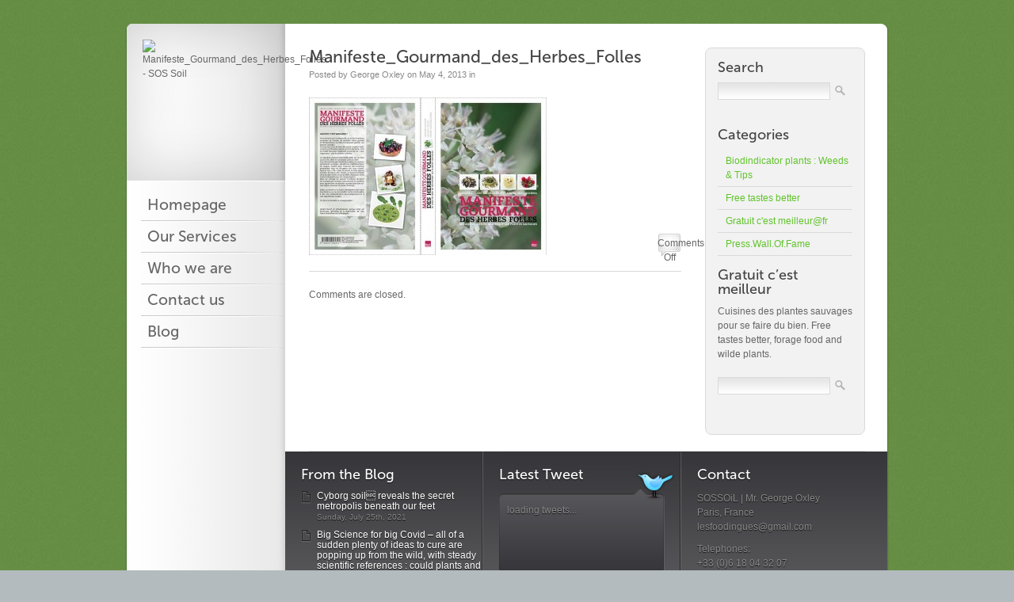

--- FILE ---
content_type: text/html; charset=UTF-8
request_url: http://www.sossoil.com/2013/05/le-manifeste-gourmand-des-herbes-folles/manifeste_gourmand_des_herbes_folles/
body_size: 7928
content:
<!DOCTYPE html PUBLIC "-//W3C//DTD XHTML 1.0 Strict//EN" "http://www.w3.org/TR/xhtml1/DTD/xhtml1-strict.dtd">
<html xmlns="http://www.w3.org/1999/xhtml" lang="en-US">
<head profile="http://gmpg.org/xfn/11">
<meta http-equiv="Content-Type" content="text/html; charset=UTF-8" />

<link rel="pingback" href="http://www.sossoil.com/xmlrpc.php" />
<link rel="shortcut icon" href="" type="image/png" />
<link rel="stylesheet" href="http://www.sossoil.com/wp-content/themes/CleanSlide/style.css" type="text/css" media="screen" />
<meta name='robots' content='index, follow, max-image-preview:large, max-snippet:-1, max-video-preview:-1' />
	<style>img:is([sizes="auto" i], [sizes^="auto," i]) { contain-intrinsic-size: 3000px 1500px }</style>
	
	<!-- This site is optimized with the Yoast SEO plugin v24.9 - https://yoast.com/wordpress/plugins/seo/ -->
	<title>Manifeste_Gourmand_des_Herbes_Folles - SOS Soil</title>
	<link rel="canonical" href="http://www.sossoil.com/2013/05/le-manifeste-gourmand-des-herbes-folles/manifeste_gourmand_des_herbes_folles/" />
	<meta property="og:locale" content="en_US" />
	<meta property="og:type" content="article" />
	<meta property="og:title" content="Manifeste_Gourmand_des_Herbes_Folles - SOS Soil" />
	<meta property="og:url" content="http://www.sossoil.com/2013/05/le-manifeste-gourmand-des-herbes-folles/manifeste_gourmand_des_herbes_folles/" />
	<meta property="og:site_name" content="SOS Soil" />
	<meta property="og:image" content="http://www.sossoil.com/2013/05/le-manifeste-gourmand-des-herbes-folles/manifeste_gourmand_des_herbes_folles" />
	<meta property="og:image:width" content="886" />
	<meta property="og:image:height" content="590" />
	<meta property="og:image:type" content="image/jpeg" />
	<script type="application/ld+json" class="yoast-schema-graph">{"@context":"https://schema.org","@graph":[{"@type":"WebPage","@id":"http://www.sossoil.com/2013/05/le-manifeste-gourmand-des-herbes-folles/manifeste_gourmand_des_herbes_folles/","url":"http://www.sossoil.com/2013/05/le-manifeste-gourmand-des-herbes-folles/manifeste_gourmand_des_herbes_folles/","name":"Manifeste_Gourmand_des_Herbes_Folles - SOS Soil","isPartOf":{"@id":"http://www.sossoil.com/#website"},"primaryImageOfPage":{"@id":"http://www.sossoil.com/2013/05/le-manifeste-gourmand-des-herbes-folles/manifeste_gourmand_des_herbes_folles/#primaryimage"},"image":{"@id":"http://www.sossoil.com/2013/05/le-manifeste-gourmand-des-herbes-folles/manifeste_gourmand_des_herbes_folles/#primaryimage"},"thumbnailUrl":"http://www.sossoil.com/wp-content/uploads/2013/05/Manifeste_Gourmand_des_Herbes_Folles.jpg","datePublished":"2013-05-04T17:47:14+00:00","breadcrumb":{"@id":"http://www.sossoil.com/2013/05/le-manifeste-gourmand-des-herbes-folles/manifeste_gourmand_des_herbes_folles/#breadcrumb"},"inLanguage":"en-US","potentialAction":[{"@type":"ReadAction","target":["http://www.sossoil.com/2013/05/le-manifeste-gourmand-des-herbes-folles/manifeste_gourmand_des_herbes_folles/"]}]},{"@type":"ImageObject","inLanguage":"en-US","@id":"http://www.sossoil.com/2013/05/le-manifeste-gourmand-des-herbes-folles/manifeste_gourmand_des_herbes_folles/#primaryimage","url":"http://www.sossoil.com/wp-content/uploads/2013/05/Manifeste_Gourmand_des_Herbes_Folles.jpg","contentUrl":"http://www.sossoil.com/wp-content/uploads/2013/05/Manifeste_Gourmand_des_Herbes_Folles.jpg","width":886,"height":590},{"@type":"BreadcrumbList","@id":"http://www.sossoil.com/2013/05/le-manifeste-gourmand-des-herbes-folles/manifeste_gourmand_des_herbes_folles/#breadcrumb","itemListElement":[{"@type":"ListItem","position":1,"name":"Home","item":"http://www.sossoil.com/"},{"@type":"ListItem","position":2,"name":"Le Manifeste Gourmand des Herbes Folles","item":"http://www.sossoil.com/2013/05/le-manifeste-gourmand-des-herbes-folles/"},{"@type":"ListItem","position":3,"name":"Manifeste_Gourmand_des_Herbes_Folles"}]},{"@type":"WebSite","@id":"http://www.sossoil.com/#website","url":"http://www.sossoil.com/","name":"SOS Soil","description":"Nature is our Solution.","potentialAction":[{"@type":"SearchAction","target":{"@type":"EntryPoint","urlTemplate":"http://www.sossoil.com/?s={search_term_string}"},"query-input":{"@type":"PropertyValueSpecification","valueRequired":true,"valueName":"search_term_string"}}],"inLanguage":"en-US"}]}</script>
	<!-- / Yoast SEO plugin. -->


<link rel='dns-prefetch' href='//ajax.googleapis.com' />
<script type="text/javascript">
/* <![CDATA[ */
window._wpemojiSettings = {"baseUrl":"https:\/\/s.w.org\/images\/core\/emoji\/16.0.1\/72x72\/","ext":".png","svgUrl":"https:\/\/s.w.org\/images\/core\/emoji\/16.0.1\/svg\/","svgExt":".svg","source":{"concatemoji":"http:\/\/www.sossoil.com\/wp-includes\/js\/wp-emoji-release.min.js?ver=6.8.3"}};
/*! This file is auto-generated */
!function(s,n){var o,i,e;function c(e){try{var t={supportTests:e,timestamp:(new Date).valueOf()};sessionStorage.setItem(o,JSON.stringify(t))}catch(e){}}function p(e,t,n){e.clearRect(0,0,e.canvas.width,e.canvas.height),e.fillText(t,0,0);var t=new Uint32Array(e.getImageData(0,0,e.canvas.width,e.canvas.height).data),a=(e.clearRect(0,0,e.canvas.width,e.canvas.height),e.fillText(n,0,0),new Uint32Array(e.getImageData(0,0,e.canvas.width,e.canvas.height).data));return t.every(function(e,t){return e===a[t]})}function u(e,t){e.clearRect(0,0,e.canvas.width,e.canvas.height),e.fillText(t,0,0);for(var n=e.getImageData(16,16,1,1),a=0;a<n.data.length;a++)if(0!==n.data[a])return!1;return!0}function f(e,t,n,a){switch(t){case"flag":return n(e,"\ud83c\udff3\ufe0f\u200d\u26a7\ufe0f","\ud83c\udff3\ufe0f\u200b\u26a7\ufe0f")?!1:!n(e,"\ud83c\udde8\ud83c\uddf6","\ud83c\udde8\u200b\ud83c\uddf6")&&!n(e,"\ud83c\udff4\udb40\udc67\udb40\udc62\udb40\udc65\udb40\udc6e\udb40\udc67\udb40\udc7f","\ud83c\udff4\u200b\udb40\udc67\u200b\udb40\udc62\u200b\udb40\udc65\u200b\udb40\udc6e\u200b\udb40\udc67\u200b\udb40\udc7f");case"emoji":return!a(e,"\ud83e\udedf")}return!1}function g(e,t,n,a){var r="undefined"!=typeof WorkerGlobalScope&&self instanceof WorkerGlobalScope?new OffscreenCanvas(300,150):s.createElement("canvas"),o=r.getContext("2d",{willReadFrequently:!0}),i=(o.textBaseline="top",o.font="600 32px Arial",{});return e.forEach(function(e){i[e]=t(o,e,n,a)}),i}function t(e){var t=s.createElement("script");t.src=e,t.defer=!0,s.head.appendChild(t)}"undefined"!=typeof Promise&&(o="wpEmojiSettingsSupports",i=["flag","emoji"],n.supports={everything:!0,everythingExceptFlag:!0},e=new Promise(function(e){s.addEventListener("DOMContentLoaded",e,{once:!0})}),new Promise(function(t){var n=function(){try{var e=JSON.parse(sessionStorage.getItem(o));if("object"==typeof e&&"number"==typeof e.timestamp&&(new Date).valueOf()<e.timestamp+604800&&"object"==typeof e.supportTests)return e.supportTests}catch(e){}return null}();if(!n){if("undefined"!=typeof Worker&&"undefined"!=typeof OffscreenCanvas&&"undefined"!=typeof URL&&URL.createObjectURL&&"undefined"!=typeof Blob)try{var e="postMessage("+g.toString()+"("+[JSON.stringify(i),f.toString(),p.toString(),u.toString()].join(",")+"));",a=new Blob([e],{type:"text/javascript"}),r=new Worker(URL.createObjectURL(a),{name:"wpTestEmojiSupports"});return void(r.onmessage=function(e){c(n=e.data),r.terminate(),t(n)})}catch(e){}c(n=g(i,f,p,u))}t(n)}).then(function(e){for(var t in e)n.supports[t]=e[t],n.supports.everything=n.supports.everything&&n.supports[t],"flag"!==t&&(n.supports.everythingExceptFlag=n.supports.everythingExceptFlag&&n.supports[t]);n.supports.everythingExceptFlag=n.supports.everythingExceptFlag&&!n.supports.flag,n.DOMReady=!1,n.readyCallback=function(){n.DOMReady=!0}}).then(function(){return e}).then(function(){var e;n.supports.everything||(n.readyCallback(),(e=n.source||{}).concatemoji?t(e.concatemoji):e.wpemoji&&e.twemoji&&(t(e.twemoji),t(e.wpemoji)))}))}((window,document),window._wpemojiSettings);
/* ]]> */
</script>
<style id='wp-emoji-styles-inline-css' type='text/css'>

	img.wp-smiley, img.emoji {
		display: inline !important;
		border: none !important;
		box-shadow: none !important;
		height: 1em !important;
		width: 1em !important;
		margin: 0 0.07em !important;
		vertical-align: -0.1em !important;
		background: none !important;
		padding: 0 !important;
	}
</style>
<link rel='stylesheet' id='wp-block-library-css' href='http://www.sossoil.com/wp-includes/css/dist/block-library/style.min.css?ver=6.8.3' type='text/css' media='all' />
<style id='classic-theme-styles-inline-css' type='text/css'>
/*! This file is auto-generated */
.wp-block-button__link{color:#fff;background-color:#32373c;border-radius:9999px;box-shadow:none;text-decoration:none;padding:calc(.667em + 2px) calc(1.333em + 2px);font-size:1.125em}.wp-block-file__button{background:#32373c;color:#fff;text-decoration:none}
</style>
<style id='global-styles-inline-css' type='text/css'>
:root{--wp--preset--aspect-ratio--square: 1;--wp--preset--aspect-ratio--4-3: 4/3;--wp--preset--aspect-ratio--3-4: 3/4;--wp--preset--aspect-ratio--3-2: 3/2;--wp--preset--aspect-ratio--2-3: 2/3;--wp--preset--aspect-ratio--16-9: 16/9;--wp--preset--aspect-ratio--9-16: 9/16;--wp--preset--color--black: #000000;--wp--preset--color--cyan-bluish-gray: #abb8c3;--wp--preset--color--white: #ffffff;--wp--preset--color--pale-pink: #f78da7;--wp--preset--color--vivid-red: #cf2e2e;--wp--preset--color--luminous-vivid-orange: #ff6900;--wp--preset--color--luminous-vivid-amber: #fcb900;--wp--preset--color--light-green-cyan: #7bdcb5;--wp--preset--color--vivid-green-cyan: #00d084;--wp--preset--color--pale-cyan-blue: #8ed1fc;--wp--preset--color--vivid-cyan-blue: #0693e3;--wp--preset--color--vivid-purple: #9b51e0;--wp--preset--gradient--vivid-cyan-blue-to-vivid-purple: linear-gradient(135deg,rgba(6,147,227,1) 0%,rgb(155,81,224) 100%);--wp--preset--gradient--light-green-cyan-to-vivid-green-cyan: linear-gradient(135deg,rgb(122,220,180) 0%,rgb(0,208,130) 100%);--wp--preset--gradient--luminous-vivid-amber-to-luminous-vivid-orange: linear-gradient(135deg,rgba(252,185,0,1) 0%,rgba(255,105,0,1) 100%);--wp--preset--gradient--luminous-vivid-orange-to-vivid-red: linear-gradient(135deg,rgba(255,105,0,1) 0%,rgb(207,46,46) 100%);--wp--preset--gradient--very-light-gray-to-cyan-bluish-gray: linear-gradient(135deg,rgb(238,238,238) 0%,rgb(169,184,195) 100%);--wp--preset--gradient--cool-to-warm-spectrum: linear-gradient(135deg,rgb(74,234,220) 0%,rgb(151,120,209) 20%,rgb(207,42,186) 40%,rgb(238,44,130) 60%,rgb(251,105,98) 80%,rgb(254,248,76) 100%);--wp--preset--gradient--blush-light-purple: linear-gradient(135deg,rgb(255,206,236) 0%,rgb(152,150,240) 100%);--wp--preset--gradient--blush-bordeaux: linear-gradient(135deg,rgb(254,205,165) 0%,rgb(254,45,45) 50%,rgb(107,0,62) 100%);--wp--preset--gradient--luminous-dusk: linear-gradient(135deg,rgb(255,203,112) 0%,rgb(199,81,192) 50%,rgb(65,88,208) 100%);--wp--preset--gradient--pale-ocean: linear-gradient(135deg,rgb(255,245,203) 0%,rgb(182,227,212) 50%,rgb(51,167,181) 100%);--wp--preset--gradient--electric-grass: linear-gradient(135deg,rgb(202,248,128) 0%,rgb(113,206,126) 100%);--wp--preset--gradient--midnight: linear-gradient(135deg,rgb(2,3,129) 0%,rgb(40,116,252) 100%);--wp--preset--font-size--small: 13px;--wp--preset--font-size--medium: 20px;--wp--preset--font-size--large: 36px;--wp--preset--font-size--x-large: 42px;--wp--preset--spacing--20: 0.44rem;--wp--preset--spacing--30: 0.67rem;--wp--preset--spacing--40: 1rem;--wp--preset--spacing--50: 1.5rem;--wp--preset--spacing--60: 2.25rem;--wp--preset--spacing--70: 3.38rem;--wp--preset--spacing--80: 5.06rem;--wp--preset--shadow--natural: 6px 6px 9px rgba(0, 0, 0, 0.2);--wp--preset--shadow--deep: 12px 12px 50px rgba(0, 0, 0, 0.4);--wp--preset--shadow--sharp: 6px 6px 0px rgba(0, 0, 0, 0.2);--wp--preset--shadow--outlined: 6px 6px 0px -3px rgba(255, 255, 255, 1), 6px 6px rgba(0, 0, 0, 1);--wp--preset--shadow--crisp: 6px 6px 0px rgba(0, 0, 0, 1);}:where(.is-layout-flex){gap: 0.5em;}:where(.is-layout-grid){gap: 0.5em;}body .is-layout-flex{display: flex;}.is-layout-flex{flex-wrap: wrap;align-items: center;}.is-layout-flex > :is(*, div){margin: 0;}body .is-layout-grid{display: grid;}.is-layout-grid > :is(*, div){margin: 0;}:where(.wp-block-columns.is-layout-flex){gap: 2em;}:where(.wp-block-columns.is-layout-grid){gap: 2em;}:where(.wp-block-post-template.is-layout-flex){gap: 1.25em;}:where(.wp-block-post-template.is-layout-grid){gap: 1.25em;}.has-black-color{color: var(--wp--preset--color--black) !important;}.has-cyan-bluish-gray-color{color: var(--wp--preset--color--cyan-bluish-gray) !important;}.has-white-color{color: var(--wp--preset--color--white) !important;}.has-pale-pink-color{color: var(--wp--preset--color--pale-pink) !important;}.has-vivid-red-color{color: var(--wp--preset--color--vivid-red) !important;}.has-luminous-vivid-orange-color{color: var(--wp--preset--color--luminous-vivid-orange) !important;}.has-luminous-vivid-amber-color{color: var(--wp--preset--color--luminous-vivid-amber) !important;}.has-light-green-cyan-color{color: var(--wp--preset--color--light-green-cyan) !important;}.has-vivid-green-cyan-color{color: var(--wp--preset--color--vivid-green-cyan) !important;}.has-pale-cyan-blue-color{color: var(--wp--preset--color--pale-cyan-blue) !important;}.has-vivid-cyan-blue-color{color: var(--wp--preset--color--vivid-cyan-blue) !important;}.has-vivid-purple-color{color: var(--wp--preset--color--vivid-purple) !important;}.has-black-background-color{background-color: var(--wp--preset--color--black) !important;}.has-cyan-bluish-gray-background-color{background-color: var(--wp--preset--color--cyan-bluish-gray) !important;}.has-white-background-color{background-color: var(--wp--preset--color--white) !important;}.has-pale-pink-background-color{background-color: var(--wp--preset--color--pale-pink) !important;}.has-vivid-red-background-color{background-color: var(--wp--preset--color--vivid-red) !important;}.has-luminous-vivid-orange-background-color{background-color: var(--wp--preset--color--luminous-vivid-orange) !important;}.has-luminous-vivid-amber-background-color{background-color: var(--wp--preset--color--luminous-vivid-amber) !important;}.has-light-green-cyan-background-color{background-color: var(--wp--preset--color--light-green-cyan) !important;}.has-vivid-green-cyan-background-color{background-color: var(--wp--preset--color--vivid-green-cyan) !important;}.has-pale-cyan-blue-background-color{background-color: var(--wp--preset--color--pale-cyan-blue) !important;}.has-vivid-cyan-blue-background-color{background-color: var(--wp--preset--color--vivid-cyan-blue) !important;}.has-vivid-purple-background-color{background-color: var(--wp--preset--color--vivid-purple) !important;}.has-black-border-color{border-color: var(--wp--preset--color--black) !important;}.has-cyan-bluish-gray-border-color{border-color: var(--wp--preset--color--cyan-bluish-gray) !important;}.has-white-border-color{border-color: var(--wp--preset--color--white) !important;}.has-pale-pink-border-color{border-color: var(--wp--preset--color--pale-pink) !important;}.has-vivid-red-border-color{border-color: var(--wp--preset--color--vivid-red) !important;}.has-luminous-vivid-orange-border-color{border-color: var(--wp--preset--color--luminous-vivid-orange) !important;}.has-luminous-vivid-amber-border-color{border-color: var(--wp--preset--color--luminous-vivid-amber) !important;}.has-light-green-cyan-border-color{border-color: var(--wp--preset--color--light-green-cyan) !important;}.has-vivid-green-cyan-border-color{border-color: var(--wp--preset--color--vivid-green-cyan) !important;}.has-pale-cyan-blue-border-color{border-color: var(--wp--preset--color--pale-cyan-blue) !important;}.has-vivid-cyan-blue-border-color{border-color: var(--wp--preset--color--vivid-cyan-blue) !important;}.has-vivid-purple-border-color{border-color: var(--wp--preset--color--vivid-purple) !important;}.has-vivid-cyan-blue-to-vivid-purple-gradient-background{background: var(--wp--preset--gradient--vivid-cyan-blue-to-vivid-purple) !important;}.has-light-green-cyan-to-vivid-green-cyan-gradient-background{background: var(--wp--preset--gradient--light-green-cyan-to-vivid-green-cyan) !important;}.has-luminous-vivid-amber-to-luminous-vivid-orange-gradient-background{background: var(--wp--preset--gradient--luminous-vivid-amber-to-luminous-vivid-orange) !important;}.has-luminous-vivid-orange-to-vivid-red-gradient-background{background: var(--wp--preset--gradient--luminous-vivid-orange-to-vivid-red) !important;}.has-very-light-gray-to-cyan-bluish-gray-gradient-background{background: var(--wp--preset--gradient--very-light-gray-to-cyan-bluish-gray) !important;}.has-cool-to-warm-spectrum-gradient-background{background: var(--wp--preset--gradient--cool-to-warm-spectrum) !important;}.has-blush-light-purple-gradient-background{background: var(--wp--preset--gradient--blush-light-purple) !important;}.has-blush-bordeaux-gradient-background{background: var(--wp--preset--gradient--blush-bordeaux) !important;}.has-luminous-dusk-gradient-background{background: var(--wp--preset--gradient--luminous-dusk) !important;}.has-pale-ocean-gradient-background{background: var(--wp--preset--gradient--pale-ocean) !important;}.has-electric-grass-gradient-background{background: var(--wp--preset--gradient--electric-grass) !important;}.has-midnight-gradient-background{background: var(--wp--preset--gradient--midnight) !important;}.has-small-font-size{font-size: var(--wp--preset--font-size--small) !important;}.has-medium-font-size{font-size: var(--wp--preset--font-size--medium) !important;}.has-large-font-size{font-size: var(--wp--preset--font-size--large) !important;}.has-x-large-font-size{font-size: var(--wp--preset--font-size--x-large) !important;}
:where(.wp-block-post-template.is-layout-flex){gap: 1.25em;}:where(.wp-block-post-template.is-layout-grid){gap: 1.25em;}
:where(.wp-block-columns.is-layout-flex){gap: 2em;}:where(.wp-block-columns.is-layout-grid){gap: 2em;}
:root :where(.wp-block-pullquote){font-size: 1.5em;line-height: 1.6;}
</style>
<style id='akismet-widget-style-inline-css' type='text/css'>

			.a-stats {
				--akismet-color-mid-green: #357b49;
				--akismet-color-white: #fff;
				--akismet-color-light-grey: #f6f7f7;

				max-width: 350px;
				width: auto;
			}

			.a-stats * {
				all: unset;
				box-sizing: border-box;
			}

			.a-stats strong {
				font-weight: 600;
			}

			.a-stats a.a-stats__link,
			.a-stats a.a-stats__link:visited,
			.a-stats a.a-stats__link:active {
				background: var(--akismet-color-mid-green);
				border: none;
				box-shadow: none;
				border-radius: 8px;
				color: var(--akismet-color-white);
				cursor: pointer;
				display: block;
				font-family: -apple-system, BlinkMacSystemFont, 'Segoe UI', 'Roboto', 'Oxygen-Sans', 'Ubuntu', 'Cantarell', 'Helvetica Neue', sans-serif;
				font-weight: 500;
				padding: 12px;
				text-align: center;
				text-decoration: none;
				transition: all 0.2s ease;
			}

			/* Extra specificity to deal with TwentyTwentyOne focus style */
			.widget .a-stats a.a-stats__link:focus {
				background: var(--akismet-color-mid-green);
				color: var(--akismet-color-white);
				text-decoration: none;
			}

			.a-stats a.a-stats__link:hover {
				filter: brightness(110%);
				box-shadow: 0 4px 12px rgba(0, 0, 0, 0.06), 0 0 2px rgba(0, 0, 0, 0.16);
			}

			.a-stats .count {
				color: var(--akismet-color-white);
				display: block;
				font-size: 1.5em;
				line-height: 1.4;
				padding: 0 13px;
				white-space: nowrap;
			}
		
</style>
<script type="text/javascript" src="http://ajax.googleapis.com/ajax/libs/jquery/1.4.4/jquery.min.js?ver=1.4.4" id="jquery-js"></script>
<link rel="https://api.w.org/" href="http://www.sossoil.com/wp-json/" /><link rel="alternate" title="JSON" type="application/json" href="http://www.sossoil.com/wp-json/wp/v2/media/144" /><link rel="EditURI" type="application/rsd+xml" title="RSD" href="http://www.sossoil.com/xmlrpc.php?rsd" />
<meta name="generator" content="WordPress 6.8.3" />
<link rel='shortlink' href='http://www.sossoil.com/?p=144' />
<link rel="alternate" title="oEmbed (JSON)" type="application/json+oembed" href="http://www.sossoil.com/wp-json/oembed/1.0/embed?url=http%3A%2F%2Fwww.sossoil.com%2F2013%2F05%2Fle-manifeste-gourmand-des-herbes-folles%2Fmanifeste_gourmand_des_herbes_folles%2F" />
<link rel="alternate" title="oEmbed (XML)" type="text/xml+oembed" href="http://www.sossoil.com/wp-json/oembed/1.0/embed?url=http%3A%2F%2Fwww.sossoil.com%2F2013%2F05%2Fle-manifeste-gourmand-des-herbes-folles%2Fmanifeste_gourmand_des_herbes_folles%2F&#038;format=xml" />
<script type="text/javascript" src="http://www.sossoil.com/wp-content/themes/CleanSlide/js/jquery.Fancybox.js"></script>
<script type="text/javascript" src="http://www.sossoil.com/wp-content/themes/CleanSlide/js/jquery.Accordion.js"></script>
<script type="text/javascript" src="http://www.sossoil.com/wp-content/themes/CleanSlide/js/jquery.capSlide.js"></script>
<script type="text/javascript" src="http://www.sossoil.com/wp-content/themes/CleanSlide/js/jquery.quicksand.js"></script>       
<script type="text/javascript" src="http://www.sossoil.com/wp-content/themes/CleanSlide/js/jquery.Slides.min.js"></script>
<script type="text/javascript" src="http://www.sossoil.com/wp-content/themes/CleanSlide/js/jquery.Scripts.js"></script>
</head>

<body>

	<!-- Wrapper -->
	<div id="Wrapper">
		<div id="TopWrap"></div>
		<div id="MainWrap">

			<!-- LeftCol -->
			<div id="Left">
			
				<div id="Navigation">
					<div id="Logo">
						<img src="" alt="Manifeste_Gourmand_des_Herbes_Folles - SOS Soil" />
					</div>	
					<ul id="menu-main-menu-in-english" class="menu"><li id="menu-item-154" class="menu-item menu-item-type-custom menu-item-object-custom menu-item-154"><a href="http://sossoil.com">Homepage</a></li>
<li id="menu-item-155" class="menu-item menu-item-type-custom menu-item-object-custom menu-item-has-children menu-item-155"><a href="http://www.sossoil.com/about/services/">Our Services</a>
<ul class="sub-menu">
	<li id="menu-item-159" class="menu-item menu-item-type-custom menu-item-object-custom menu-item-159"><a href="http://www.sossoil.com/agronomic-design/">Agronomic Design</a></li>
	<li id="menu-item-160" class="menu-item menu-item-type-custom menu-item-object-custom menu-item-160"><a href="http://www.sossoil.com/bioversity/">Biodiversity</a></li>
</ul>
</li>
<li id="menu-item-156" class="menu-item menu-item-type-custom menu-item-object-custom menu-item-has-children menu-item-156"><a href="http://www.sossoil.com/about/who-we-are/">Who we are</a>
<ul class="sub-menu">
	<li id="menu-item-157" class="menu-item menu-item-type-custom menu-item-object-custom menu-item-157"><a href="http://www.sossoil.com/about/experience/">Experience</a></li>
	<li id="menu-item-158" class="menu-item menu-item-type-custom menu-item-object-custom menu-item-158"><a href="http://www.sossoil.com/about/press/">Press</a></li>
</ul>
</li>
<li id="menu-item-162" class="menu-item menu-item-type-custom menu-item-object-custom menu-item-162"><a href="http://www.sossoil.com/contact/">Contact us</a></li>
<li id="menu-item-163" class="menu-item menu-item-type-custom menu-item-object-custom menu-item-163"><a href="http://www.sossoil.com/our_blog/">Blog</a></li>
</ul>	
				</div>

			</div>
			<!-- /LeftCol -->
			
			<!-- RightCol -->
			<div id="Right">
	<!-- Section -->
	<div class="Section">

		<div class="BlogWrap">

			                            
            <!-- Post -->
            <div class="BlogItem" id="post-144">

			 	<h2>Manifeste_Gourmand_des_Herbes_Folles</h2>
             	<p class="Date">Posted by George Oxley on May 4, 2013 in </p>

				<p class="attachment"><a href='http://www.sossoil.com/wp-content/uploads/2013/05/Manifeste_Gourmand_des_Herbes_Folles.jpg'><img fetchpriority="high" decoding="async" width="300" height="199" src="http://www.sossoil.com/wp-content/uploads/2013/05/Manifeste_Gourmand_des_Herbes_Folles-300x199.jpg" class="attachment-medium size-medium" alt="" srcset="http://www.sossoil.com/wp-content/uploads/2013/05/Manifeste_Gourmand_des_Herbes_Folles-300x199.jpg 300w, http://www.sossoil.com/wp-content/uploads/2013/05/Manifeste_Gourmand_des_Herbes_Folles-702x467.jpg 702w, http://www.sossoil.com/wp-content/uploads/2013/05/Manifeste_Gourmand_des_Herbes_Folles-360x239.jpg 360w, http://www.sossoil.com/wp-content/uploads/2013/05/Manifeste_Gourmand_des_Herbes_Folles-200x133.jpg 200w, http://www.sossoil.com/wp-content/uploads/2013/05/Manifeste_Gourmand_des_Herbes_Folles.jpg 886w" sizes="(max-width: 300px) 100vw, 300px" /></a></p>

			<div class="Clear"></div>
    
    		<div class="Comments"><span>Comments Off<span class="screen-reader-text"> on Manifeste_Gourmand_des_Herbes_Folles</span></span></div>
    
        </div>
        
        

		<!-- If comments are closed. -->
	<p class="nocomments">Comments are closed.</p>

	

        
    </div>
    <!-- /Post -->

	    
    <!-- Right -->
    <div class="Sidebar">

        <h3>Search</h3>
	<form id="searchform" method="get" action="http://www.sossoil.com/">
		<div>
			<input type="text" name="s" id="s" />
			<input type="submit" id="searchsubmit" value="" />
			<div class="Clear"></div>
		</div>
	</form><div class="Clear"></div><h3>Categories</h3>
			<ul>
					<li class="cat-item cat-item-5"><a href="http://www.sossoil.com/category/bioindicator-plants/">Biodindicator plants : Weeds &amp; Tips</a>
</li>
	<li class="cat-item cat-item-4"><a href="http://www.sossoil.com/category/free-tastes-better/">Free tastes better</a>
</li>
	<li class="cat-item cat-item-14"><a href="http://www.sossoil.com/category/gratuit-cest-meilleur-fr/">Gratuit c&#039;est meilleur@fr</a>
</li>
	<li class="cat-item cat-item-98"><a href="http://www.sossoil.com/category/press-wall-of-fame/">Press.Wall.Of.Fame</a>
</li>
			</ul>

			<div class="Clear"></div><h3>Gratuit c&#8217;est meilleur</h3>			<div class="textwidget"><p>Cuisines des plantes sauvages pour se faire du bien. Free tastes better, forage food and wilde plants.</p>
</div>
		<div class="Clear"></div>
	<form id="searchform" method="get" action="http://www.sossoil.com/">
		<div>
			<input type="text" name="s" id="s" />
			<input type="submit" id="searchsubmit" value="" />
			<div class="Clear"></div>
		</div>
	</form><div class="Clear"></div>
    </div>
    <!-- /Right -->
 
    <div class="Clear"></div>

	</div>
    <!-- /Section -->
	
			</div>
			<!-- /RightCol -->

			<div class="Clear"><!-- Clear Floats --></div>
			
		</div>
		<!-- /MainWrap -->

		
	<!-- Bottom -->
	<div id="BottomWrap">

		<!-- Box -->
		<div class="BottomBox">	
			<h3>From the Blog</h3>
			<ul class="Blog">
												<li><a href="http://www.sossoil.com/2021/07/cyborg-soil-reveals-the-secret-metropolis-beneath-our-feet/">Cyborg soil reveals the secret metropolis beneath our feet</a>
				<br/><small>Sunday, July 25th, 2021</small></li>
								<li><a href="http://www.sossoil.com/2020/10/big-science-for-big-covid-all-of-a-sudden-plenty-of-ideas-to-cure-are-popping-up-from-the-wild-with-steady-scientific-references-could-plants-and-fungi-be-the-solution/">Big Science for big Covid &#8211; all of a sudden plenty of ideas to cure are popping up from the wild, with steady scientific references : could plants and fungi be the solution ?</a>
				<br/><small>Sunday, October 11th, 2020</small></li>
								<li><a href="http://www.sossoil.com/2018/11/platane/">Chancre colore, sauver les platanes ?</a>
				<br/><small>Wednesday, November 28th, 2018</small></li>
							</ul>
		</div>
		<!-- /Box -->
		
		<!-- Box -->
		<div class="BottomBox Twitter">	
			<h3>Latest Tweet</h3>
			<div class="Tweet"></div>
		</div>
		<!-- /Box -->
		
		<script type="text/javascript">
// Twitter Feed
jQuery(document).ready(function($) {
  $(".Tweet").tweet({
	join_text: "auto",
	username: "",
	avatar_size: 0,
	count: 1,
	auto_join_text_default: "we said,", 
	auto_join_text_ed: "we",
	auto_join_text_ing: "we were",
	auto_join_text_reply: "we replied",
	auto_join_text_url: "we were checking out",
	loading_text: "loading tweets..."
  });
});
</script>
		
		<!-- Box -->
		<div class="BottomBox Last">
		
			<h3>Contact</h3>			<div class="textwidget"><p>SOSSOiL |  Mr. George Oxley<br />
Paris, France<br />
lesfoodingues@gmail.com</p>
<p>Telephones:<br />
+33 (0)6 18 04 32 07<br />
+33 (0)950 521 068</p>
</div>
		<div class="Clear"></div>			
		</div>
		<!-- /Box -->
		
		<div class="Clear"><!-- Clear Floats --></div>
			
	</div>
	<!-- /Bottom -->
		
    </div>
    <!-- /Wrapper -->
		
	<!-- Footer -->
    <div id="Footer">
        <p>&copy; Copyright SOS Soil 2025 | Nature is our Solution.</p>
						<div class="Clear"></div>
    </div>
	<!-- /Footer -->

	<!-- Analytics Code -->	
<script>
  (function(i,s,o,g,r,a,m){i['GoogleAnalyticsObject']=r;i[r]=i[r]||function(){
  (i[r].q=i[r].q||[]).push(arguments)},i[r].l=1*new Date();a=s.createElement(o),
  m=s.getElementsByTagName(o)[0];a.async=1;a.src=g;m.parentNode.insertBefore(a,m)
  })(window,document,'script','//www.google-analytics.com/analytics.js','ga');

  ga('create', 'UA-6829386-3', 'sossoil.com');
  ga('send', 'pageview');

</script>
	<!-- Analytics Code -->
	
	<script type="speculationrules">
{"prefetch":[{"source":"document","where":{"and":[{"href_matches":"\/*"},{"not":{"href_matches":["\/wp-*.php","\/wp-admin\/*","\/wp-content\/uploads\/*","\/wp-content\/*","\/wp-content\/plugins\/*","\/wp-content\/themes\/CleanSlide\/*","\/*\\?(.+)"]}},{"not":{"selector_matches":"a[rel~=\"nofollow\"]"}},{"not":{"selector_matches":".no-prefetch, .no-prefetch a"}}]},"eagerness":"conservative"}]}
</script>
    	
</body>
</html>

--- FILE ---
content_type: text/css
request_url: http://www.sossoil.com/wp-content/themes/CleanSlide/style.css
body_size: 426
content:

/*
Theme Name: CleanSlide
Theme URI: http://illusiv.nl/
Description: CleanSlide is a professional & clean Wordpress theme. CleanSlide can be used for almost every type of website project. This theme supports Custom Post Types, Shortcodes, Post Thumbnails & Custom Meta data.
Author: Illusiv
Version: 1.0 
Tags: white, clean, business, multiple-columns, shortcodes, jquery, custom-post-types, portfolio
*/

/* Global Reset */
@import "css/reset.css";

/* Typography */
@import "css/typography.css";

/* Layout */
@import "css/layout.css";

/* Accordion Styles */
@import "css/accordion.css";

/* Portfolio (Slider) Styles */
@import "css/portfolio.css";

/* Fancybox */
@import "css/fancybox.css";

/* Demo - You can remove this */
@import "css/style-green.css";

/* Demo - You can remove this */
@import "css/SyntaxHighlighter.css";

--- FILE ---
content_type: text/css
request_url: http://www.sossoil.com/wp-content/themes/CleanSlide/css/typography.css
body_size: 2620
content:
/* Webfonts */
@font-face {
font-family: 'museoSans';
font-weight: 500;
font-style: normal;
src: url("../fonts/museosans_500.eot");
src: url("../fonts/museosans_500.eot?#iefix") format('embedded-opentype'),
url("../fonts/MuseoSans_500.otf") format('truetype'),
url("../fonts/museosans_500.woff") format('woff'),
url("../fonts/museosans_500.ttf") format('truetype'),
url("../fonts/museosans_500.svg#museo_sans_500regular") format('svg');
}


/* Headers */

h1, h2, h3, h4, h5, h6 {
font-family: museosans, helvetica, arial, sans-serif;
}
h1 {
font-size:3.0em;
color:#f16c32;
margin-bottom: 0.5em;
}
h2 {
font-size:1.8em;	
line-height:1.2em;
color:#444;
margin-bottom:20px;
font-weight:normal;
padding-top: 10px;
}
h3 {
color:#444;
font-size:1.5em;
font-weight:normal;
margin-bottom:10px;
}
#Social h3 {
color:#FFF;
}
h4 {
font-size:1.2em;
}
blockquote h3 {
margin:0;
padding:0;
}

/* Links */

a {
color:#f16c32;
text-decoration:none;
}
a:hover {
text-decoration:underline;
}
.ItemHeader a {
color:#444;	
}

/* Header Blocks */

.Header {
padding:12px;
display:inline-block;
background:url(../images/bg-header-h3.png) top left no-repeat;
position:relative;
top:0;
left:-37px;

}
.Header h3 {
font-size:1.3em;
color:#FFF;
margin:0;
padding:0;
height:18px;
font-weight:bold;
}
.Header span {
font-weight:normal;	
display:block;
font-size:1.0em;
color:#b14416;
}

/* Logo Box */

#Logo a {
width:160px;
height:160px;
display:block;
background:#666;
top:20px;
left:20px;
position:relative;
}

/* Elements */

p {
margin-bottom:20px;	
}
blockquote {
border-left:3px solid #dadada;
padding:10px 10px 5px 10px;
margin-bottom:20px;
margin-left:20px;
font-style:italic;
}
.Testimonial {
font-size:1.4em;	
padding:10px 0 10px 0;
}

/* Image Hover Effect */

.ImageWrap {
vertical-align:baseline;
position:relative;
float:left;
}
.ImageOverlay {
position:absolute;
top:0px;
display:none;
bottom:0px;
left:0px;
right:0px;
opacity:0.8;
filter:progid:DXImageTransform.Microsoft.Alpha(opacity=80);
-moz-border-radius:5px;
border-radius:5px; 
background:url(../images/ico-zoom.png) center center no-repeat;
}

/* Buttons */

.BtnColor, .BtnGrey {
height:25px;
font-weight:bold;
line-height:25px;
padding:0 10px;
display:inline-block;
float:left;
text-decoration:none;
-moz-border-radius: 4px;
border-radius: 4px;
margin-right:5px;
margin-bottom:20px;
}
.BtnGrey {
border:1px solid #d6d6d6;
text-shadow:0 1px 1px #FFF;
margin-right:5px;
color:#555;
background:url(../images/btn-grey.jpg) top left repeat-x;
}
.BtnColor{
border:1px solid #dd571d;
text-shadow:0 1px 1px #9c390d;
color:#FFF;
background:url(../images/btn-orange.jpg) top left repeat-x;
}
.BtnGrey:hover{
border:1px solid #aaa;
text-decoration:none;
}
.BtnColor:hover{
border:1px solid #933107;
text-decoration:none;
}

/* Scroll Buttons */

.Scroll {
position:absolute;
top:20px;
right:-63px;
display:block;
width:35px;
height:39px;
background:url(../images/btn-scroll.jpg) top left no-repeat;
}
.Scroll:hover {
background:url(../images/btn-scroll.jpg) bottom left no-repeat;
}
.Scroll span {
display:none;
}

/* Top Anchor */

#Top {
visibility:hidden;
position:absolute;
top:0;
left:0;	
}

/* Align Elements */

.AlignLeft {
float:left;
padding:0 30px 0 0;
}

/* Bottom Adress */

.BottomBox {
text-shadow: #111 0px 1px 1px;
color:#888;
}
.BottomBox strong {
color:#FFF;
}
.BottomBox p {
margin-bottom:10px;
}
.BottomBox img {
float:left;
margin-right:15px;
}
.BottomBox a {
color:#FFF;
}
.BottomBox h3 {
color:#FFF;
margin-bottom:12px;
}
.BottomBox ul.Blog li {
padding-left:20px;
line-height:1.1em;
margin-bottom:10px;
background:url(../images/ico-post.png) top left no-repeat;
}
.BottomBox ul.Blog li small {
font-size:0.8em;
}

/* Clear Floating Columns */

.Clear {
clear:both; 
display:block; 
}

/* Footer */

#Footer {
color: rgb(171, 197, 125);
text-shadow: 0 1px 1px #333;
}
#Footer a {
color:#647176;
border-bottom:1px dotted #647176;
}
#Footer a:hover {
color:#647176;
border-bottom:1px solid #647176;
text-decoration:none;
}
#Footer p {
float:left;
width:400px;
padding-top:7px;
}

/* Tweet */

.Tweet {
width:190px;
padding:15px 10px 0 10px;
background:none;
}
.Tweet .tweet_list, .query .tweet_list {
list-style-type: none;
margin:0;
padding:0;
}
.Tweet .tweet_list li, .query .tweet_list li {
overflow: hidden;
background:none;
}
.Tweet .tweet_list .tweet_avatar, .query .tweet_list .tweet_avatar {
display:none;
}

/* Table Styling */

.Table {
border:1px solid #d6d6d6;
border-collapse: collapse;
margin-bottom: 20px;
margin-top: 0px;
width:100%;
}
.Table th {
padding:5px 10px;
background:#e5e5e5;  
border-right: 1px solid #d6d6d6;
font-size: 1.0em;
}
.Table td {
border:1px solid #d6d6d6;
padding:5px 10px;
background: url(../images/bg-tabs.jpg) top left repeat-x;  
}

/* Boxes */

.Error, .Info, .Warning, .Tip  {
padding:10px;
margin-bottom:15px;
padding-left:40px;
}
.Error {
border:1px solid #c58f75;
background: url(../images/ico-error.png) 10px center no-repeat #f2bba0; 
color:#bc0000;
text-shadow:1px 1px #ff9d9d;
}
.Info {
border:1px solid #acdbef;
background: url(../images/ico-info.png) 10px center no-repeat #daeffb; 
color:#005050;
text-shadow:1px 1px #b4f9f9;
}
.Warning {
border:1px solid #e6d260;
background: url(../images/ico-warning.png) 10px center no-repeat #f9edaa; 
color:#5b6100;
text-shadow:1px 1px #ffffff;
}
.Tip {
border:1px solid #9ac933;
background: url(../images/ico-ok.png) 10px center no-repeat #cee790; 
color:#005300;
text-shadow:1px 1px #ebffeb;
}

/* Blog */

.BlogItem {
position:relative;	
}
.BlogItem h2 {
margin:0;
padding:0;
}
.BlogItem h2 a {
color:#444;
}
.BlogItem p.Date {
font-size:0.9em;
color:#888;
margin-bottom:20px;
}
.BlogItem img {
float:left;
margin:0 20px 20px 0;
}
.BlogItem .Comments {
right:20px;	
padding-top:4px;
background: url(../images/bg-comment.jpg) top left no-repeat;
width:30px;
height:26px;
text-align:center;
margin-top: -48px;
float: right;
}
.BlogItem .Comments a {
color:#555;
}

/* Search style */

form input#s {  
width:136px;
padding-left:4px;
max-width:180px;
color: #888; 
float:left;
outline:0;
font-size: 11px;
background:url(../images/bg-input.jpg) top left repeat-x; 
height:20px;
margin-bottom:20px;
border:1px solid #dadada;
}   
form input#s:focus { 
border:1px solid #999;
}
form #searchsubmit {
background:url(../images/bg-search.png) top left no-repeat;
height:23px;
width:25px;
float:left;
cursor:pointer;
margin-left:3px;
border:0;
}


/* ContactForm 7 */

.wpcf7-form p {
margin:0;
padding:0;
}
.wpcf7-form label { 
width:200px;
font-size:1.2em;
display:inline-block;
font-weight:bold;
color:#FFF;
}
.wpcf7-form input.wpcf7-text, input.text {  
width:200px;
padding-left:4px;
color: #888; 
outline:0;
font-size:1.0em;
background: url(../images/bg-input.jpg) top left repeat-x; 
height:20px;
border:1px solid #d6d6d6;
margin-bottom:8px;
font-family:arial;
}   
.wpcf7-form input.wpcf7-text:focus, input.text:focus { 
border:1px solid #999;
}
.wpcf7-form textarea, .textarea {
height:120px;
padding:5px;
overflow:auto;
width:400px;
color: #888;
font-size:1.0em;
font-family:arial;
margin-bottom:10px;
border:1px solid #d6d6d6;
background: url(../images/bg-input.jpg) top left repeat-x;
}
.wpcf7-form textarea:focus {
border:1px solid #666; 
}
.wpcf7-form input.wpcf7-submit, #submit { 
padding:0 10px;
height:24px;
line-height:24px;
cursor: pointer; 
border:0;
font-weight:bold;
font-size:11px;
position:relative;
cursor:pointer;
border:1px solid #d6d6d6;
text-shadow:0 1px 1px #FFF;
color:#666;
background:url(../images/btn-grey.jpg) top left repeat-x;
}
.wpcf7-form input.wpcf7-submit:hover, #submit:hover { 
color:#333;
}
.wpcf7-form legend { 
display:none;
}
.wpcf7-form span.required, .required{ 
color: #f16c32; 
}

/* Begin Calendar */

#wp-calendar {
empty-cells: show;
margin: 10px auto 15px;
width: 100%;
}
#wp-calendar #next a {
padding-right: 10px;
text-align: right;
}
#wp-calendar #prev a {
padding-left: 10px;
text-align: left;
}
#wp-calendar a {
display: block;
}
#wp-calendar a:hover {
text-decoration:none;
border:0;
}
#wp-calendar caption {
text-align: center;
width: 100%;
}
#wp-calendar td {
padding: 3px 0;
text-align: center;
border:1px solid #dadada;
}
#wp-calendar td.pad {
border:0;
}
#wp-calendar th {
padding: 3px 0;
text-align:center;
}

/* Begin Comments*/

.CommentHeader {
margin-bottom:20px;	
}
#CommentList {
padding: 0;
margin-bottom:0px;
padding-bottom:5px;
}
#CommentList li {
list-style: none;
margin:0;
padding:0;
}
#CommentList li p {
margin: 0px;
padding: 0px;
}
#CommentList li ul li { 
margin-right: -5px;
margin-left: 10px;
}
#CommentList li .CommentLeft {
float:left;
width:160px;
margin-right:20px;
line-height:16px;
}
#CommentList li .CommentLeft .avatar {
float:left;
background:#f2f2f2;
border:1px solid #dadada;
padding:3px;
margin-right:10px;
}
#CommentList li .CommentLeft .User {
margin-top:6px;
font-weight:bold;
}
#CommentList li .CommentLeft .Date {
font-size:0.8em;
}
#CommentList li .CommentRight {
float:left;
width:260px;
padding:10px 10px;
border:1px solid #dadada;
margin-bottom:20px;
-moz-border-radius: 3px;
border-radius: 3px;
}
#CommentList li.byuser .CommentRight {
background:#bababa;
border:1px solid #FFF;
color:#333;
text-shadow: 1px 1px 1px #fff;
}


--- FILE ---
content_type: text/css
request_url: http://www.sossoil.com/wp-content/themes/CleanSlide/css/layout.css
body_size: 2616
content:

/* Body */

html,body {
margin:0;
padding:0;
}
body {
text-align:center;
font-family:Arial, Helvetica, sans-serif;
font-size:62.5%;
color:#666;
background:url(../images/bg-body.jpg) top left repeat #b3bbbe;
}

/* Layout */

#Wrapper {
width:964px;
font-size:1.2em;
line-height:1.5em;
margin:30px auto 0 auto;
text-align:left;
}
#TopWrap {
height:10px;
background:url(../images/bg-wrapper-top.png) top left no-repeat;
}
#MainWrap {
background:url(../images/bg-wrapper-main.png) top left repeat-y;
}
#BottomWrap {
background:url(../images/bg-wrapper-bottom.png) top left no-repeat;
height:180px;
padding-left:222px;
}

/* Logo */

#Logo {
width:200px;
height:200px;
position:relative;
top:-10px;
left:2px;
background:url(../images/bg-logo.png) top left no-repeat;
}
#Logo img {
position:relative;
top:20px;
left:20px;
}

/* Navigation */

#Navigation {
position:relative;
top:0px;
}
#Navigation .menu ul {
width:180px;
margin-left:20px;
margin-bottom:20px;
}
#Navigation .menu ul li.page_item {
padding:10px 0 12px 0;
background:url(../images/bg-navi-spacer.jpg) bottom left no-repeat;
}
#Navigation .menu ul li.page_item a {
font-family: museosans, helvetica, arial, sans-serif;
display:block;
padding:0 8px;
color:#666;
font-weight:normal;
font-size:1.6em;
text-decoration:none;
}
#Navigation .menu ul li.page_item a:hover, #Navigation .menu ul li.current_page_item a, #Navigation .menu ul li.current_page_item a:hover {
color:#ff8854;
}

/* SubNavi */

#Navigation .menu ul li.page_item ul.children {
display:none;
}
#Navigation .menu ul li.current_page_item ul.children, #Navigation .menu ul li.current_page_parent ul.children {
display:block;
}
#Navigation .menu ul li.current_page_item ul.children li, #Navigation .menu ul li.current_page_parent ul.children li {
margin:0;
padding:0 0 0 10px;
background:url(../images/bg-navi-sub.jpg) center left no-repeat;
line-height:25px;
}
#Navigation .menu ul li.current_page_item ul.children li a, #Navigation .menu ul li.current_page_parent ul.children li a {
font-size:1.1em;
color:#666;
}
#Navigation .menu ul li.current_page_parent ul.children li a:hover,
#Navigation .menu ul li.current_page_parent ul.children li.current_page_item a,
#Navigation .menu ul li.current_page_parent ul.children li.current_page_item a:hover {
color:#ff8854;
}
/* Navigation (Menu) */

#Navigation {
position:relative;
top:0px;
}
#Navigation ul.menu {
width:180px;
margin-left:20px;
margin-bottom:20px;
}
#Navigation ul.menu li.menu-item {
padding:10px 0 12px 0;
background:url(../images/bg-navi-spacer.jpg) bottom left no-repeat;
}
#Navigation ul.menu li.menu-item a {
font-family: museosans, helvetica, arial, sans-serif;
display:block;
padding:0 8px;
color:#666;
font-weight:normal;
font-size:1.6em;
text-decoration:none;
}
#Navigation ul.menu li.menu-item a:hover, #Navigation ul.menu li.current-menu-item a, #Navigation ul.menu li.current-menu-item a:hover {
color:#ff8854;
}

/* SubNavi (Menu) */

#Navigation ul.menu li.menu-item ul.sub-menu {
display:none;
}
#Navigation ul.menu li.current-menu-item ul.sub-menu, #Navigation ul.menu li.current-menu-parent ul.sub-menu {
display:block;
}
#Navigation ul.menu li.current-menu-item ul.sub-menu li, #Navigation ul.menu li.current-menu-parent ul.sub-menu li {
margin:0;
padding:0 0 0 10px;
background:url(../images/bg-navi-sub.jpg) center left no-repeat;
line-height:25px;
}
#Navigation ul.menu li.current-menu-item ul.sub-menu li a, #Navigation ul.menu li.current-menu-parent ul.sub-menu li a {
font-size:1.1em;
color:#666;
}
#Navigation ul.menu li.current-menu-item ul.sub-menu li a:hover, 
#Navigation ul.menu li.current-menu-parent ul.sub-menu li a:hover,
#Navigation ul.menu li.current-menu-parent ul.sub-menu li.current-menu-item a,
#Navigation ul.menu li.current-menu-parent ul.sub-menu li.current-menu-item a:hover {
color:#ff8854;
}

/* Columns */

#Right {
float:right;	
width:762px;
}
#Left {
float:left;
width:202px;
position:relative;
}

/* Section */

.Section {
padding:20px 0px;
border-bottom:1px solid #e5e5e5;
position:relative;
margin:0 30px;
}
.Spacer {
border-bottom:1px solid #e5e5e5;
height:1px;
margin-bottom:30px;
clear:both;
}

/* Services */

.Service {
width:220px;
float:left;
margin-right:20px;
}
.Service.Last {
margin-right:0px;
}
.Service h3 {
margin-bottom:5px;
}
.Service img {
float:left;
padding-top:8px;
margin-right:10px;
margin-bottom:10px;
}


/* Homepage Intro */

.Intro {
float:left;
width:190px;
}

/* Homepage Slider */

#HomeSlider {
width:510px;
height:320px;
float:right;
position:relative;
}
#Frame {
position:absolute;
z-index:0;
width:510px;
height:316px;
top:0px;
left:0px;
}
#Slides {
position:absolute;
top:16px;
left:73px;
z-index:100;
}
#Slides .next,#Slides .prev {
position:absolute;
top:107px;
left:-40px;
width:24px;
height:43px;
display:block;
z-index:101;
}
.SlidesContainer {
width:360px;
height:270px;
overflow:hidden;
position:relative;
}
#Slides .next {
left:376px;
}
.pagination {
margin-top:5px;
list-style:none;
float:right;
}
.pagination li {
float:left;
margin:0 1px;
list-style:none;
}
.pagination li a {
display:block;
width:16px;
height:0;
padding-top:16px;
background:url(../images/bg-slide.png) top left;
float:left;
overflow:hidden;
}
.pagination li a:hover {
display:block;
width:16px;
height:0;
padding-top:16px;
background:url(../images/bg-slide.png) center left;
float:left;
overflow:hidden;
}
.pagination li.current a, .pagination li.current a:hover {
background:url(../images/bg-slide.png) bottom left;
}

/* Breadcrumb */

.Breadcrumb {
border-bottom: 1px solid #dadada;
margin-bottom:20px;
height:28px;
padding-top:2px;
padding-left:30px;
color:#888;
background:url(../images/bg-breadcrumb.jpg) top left no-repeat;
}

/* Footer */

#Footer {
width:960px;
margin:0 auto;
height:35px;
padding-top:5px;
clear:both;
text-align:left;
font-size:1.2em;
}

/* Social Icons */

#Footer ul.Social {
float:right;
width:140px;
height:37px;
margin:3px 0 0 0;
padding:0;
}
#Footer ul.Social li {
float:left;
height:25px;
width:25px;
margin:0;
padding:0;
margin-left:8px;
background:none;
}
#Footer ul.Social li a {
display: block;
height:25px;
width:25px;
text-decoration:none;
border:0;
text-indent:-9999px;    
}
#Footer ul.Social li a.Facebook {background:url(../images/btn-facebook.png) top left no-repeat; }
#Footer ul.Social li a.Flickr {background:url(../images/btn-flickr.png) top left no-repeat; }
#Footer ul.Social li a.Linkedin {background:url(../images/btn-linkedin.png) top left no-repeat; }
#Footer ul.Social li a.Twitter {background:url(../images/btn-twitter.png) top left no-repeat; }
#Footer ul.Social li a.Facebook:hover, #Footer ul.Social li a.Flickr:hover, #Footer ul.Social li a.Linkedin:hover, 
#Footer ul.Social li a.Twitter:hover {
background-position:bottom left;
}

/* Bottom Box */

.BottomBox {
float:left;
padding-top:20px;
margin-right:20px;
width:230px;
height:152px;
background:url(../images/bg-spacer-dark.jpg) top right repeat-y;
}
.BottomBox.Last {
margin-right:0px;
background:none
}
.BottomBox.Twitter {
background:url(../images/bg-twitter.jpg) top right no-repeat;
}

/* Shortcode Fluid Columns */

.one_half{ width:48%; }
.one_third{ width:30.66%; }
.two_third{ width:65.33%; }
.one_fourth{ width:22%; }
.three_fourth{ width:74%; }
.one_fifth{ width:16.8%; }
.two_fifth{ width:37.6%; }
.three_fifth{ width:58.4%; }
.four_fifth{ width:67.2%; }
.one_sixth{ width:13.33%; }
.five_sixth{ width:82.67%; }
.one_half,.one_third,.two_third,.three_fourth,.one_fourth,.one_fifth,.two_fifth,.three_fifth,.four_fifth,.one_sixth,.five_sixth { 
position:relative; margin-right:4%; float:left; 
}
.last{ 
margin-right:0 !important; 
clear:right; 
}

/* jQuery Shortcode Tabs */

ul.tabs { /* root element for tabs  */
list-style:none; 
margin:0 !important; 
padding:0;	
border-bottom:1px solid #dadada;	
height:28px;
}
ul.tabs li { /* single tab */
float:left;	 
text-indent:0;
padding:0;
list-style:none;
margin:0 !important;
background:none;
list-style-image:none !important; 
}
ul.tabs a { /* link inside the tab. uses a background image */
background:#e5e5e4;
font-size:12px;
font-weight:bold;
display:block;
height: 28px;  
line-height:30px;
text-align:center;	
text-decoration:none;
color:#555;
padding:0px 15px;
margin:0px;	
position:relative;
border:1px solid #d6d6d6;
top:-1px;
margin-left:5px;
}
ul.tabs a:active {
outline:none;		
}
ul.tabs a:hover { /* when mouse enters the tab move the background image */
color:#888;
}
ul.tabs a.current, ul.tabs a.current:hover, ul.tabs li.current a, ul.tabs li.current a { /* active tab uses a class name "current". its highlight is also done by moving the background image. */
border-bottom:0px;	
height: 29px;
background:url(../images/bg-tab.jpg) top left repeat-x;
cursor:default !important; 
color:#555 !important;
}
.panes .pane { /* initially all panes are hidden */ 
display:none;		 
}
.panes div {
display:none;	
padding:15px;
border:1px solid #d6d6d6;
background:url(../images/bg-tabs.jpg) top left repeat-x #e5e5e5;
border-top:0;
margin-bottom:20px;
}

/* jQuery Shortcode Toggle  */

.Toggle {
padding:0;
margin:0;
height:25px;
line-height: 26px;
background:url(../images/bg-panel.jpg) top right no-repeat;
border:1px solid #d6d6d6;
cursor:pointer;
font-size:1.0em;
clear:both;
text-shadow:0 1px 1px #ffffff;
margin-bottom:2px;
}
.ActiveToggle {
background:url(../images/bg-panel.jpg) bottom right no-repeat;
border:1px solid #c15628;
cursor:pointer;
color:#FFF;
text-shadow:0 1px 1px #9c390d;
}
.Toggle span {
padding-left:5px;
}
.ToggleBox {
padding:0;
margin:0;
width:100%;
overflow: hidden;
clear:both;
}
.ToggleBox div {
padding:5px 10px 10px 10px;
}

/* Shortcode Image Caption */

.Frame {
float:left;
font-size:0.9em;
color:#888;
line-height:1.6em;
margin-bottom:20px;
position:relative;
}
.Frame em {
position:absolute;
z-index:10;
bottom:0;
left:0;
background: url(../images/75-black.png); 
padding:0 10px;
font-style:normal;
font-size:1.1em;
color:#dadada;
height:30px;
line-height:30px;
}
.Frame img {
margin:0;
padding:0;
border:0;
float:left;
}

/* Tooltips */

.tipsy { 
background-repeat: no-repeat;
}
.tipsy-inner { 
padding:8px; 
background:#111; 
color: #FFF; 
max-width: 300px; 
margin-bottom:5px;
text-align: center;
}
.tipsy-inner { 
-moz-border-radius:5px; 
-webkit-border-radius:5px; 
}
.tipsy-south { 
background-position: bottom center; 
}

/* Blog */

.BlogWrap {
width:470px;
margin-right:30px;
float:left;	
}
.BlogItem {
border-bottom:1px solid #dadada;
margin-bottom:20px;
}
.Sidebar {
float:left;
width:170px;
border:1px solid #dadada;
background:#f2f2f2;	
padding:15px;
-moz-border-radius: 8px;
border-radius: 8px;
}
.Sidebar ul {
margin-bottom:15px;	
}
.Sidebar ul li {
padding:5px 0px;
border-bottom:1px solid #dadada;
padding-left:10px;
}
.Sidebar form {
margin-bottom:15px;
}

--- FILE ---
content_type: text/css
request_url: http://www.sossoil.com/wp-content/themes/CleanSlide/css/accordion.css
body_size: 682
content:

/* Hide Accordion until ready */

#Accordion {
width:800px;
height:150px;
position:relative;
}
.Accordion {
display: none;
width:800px;
height:150px;
position:absolute;
top:0;
left:0;
z-index:10;
background:url(../images/bg-accordion.jpg) top left no-repeat;
}
.Accordion li {
padding:10px;
display:inline;
margin-right:0px;
}

/* Spacer Bug */

#Spacer {
width:10px;
background:url(../images/bg-accordion.jpg) top left no-repeat;
height:150px;
position:relative;
z-index:100;
top:0;
left:0;	
}

/* Content Container */

.contentContainer {
padding-left:0px;	
float:left;
width:0px;
height:150px;	
overflow:hidden;
}
.AccordionContainer {
height:150px;
width:605px;
}
.AccordionContainer ul {
list-style-type: none;
margin: 0px;
padding:0px;	
}
.AccordionContainer li {
display: inline; 
margin: 0px;
padding:0px;
}
.AccordionInnerWrap{
font-size:0.9em;
color:#999;
text-shadow:0 1px 1px #222;
}

/* Handle */

.Handle {
float:left;
width:70px;
padding:15px;
height:120px;
background:url(../images/bg-spacer-dark.jpg) top left repeat-y;
}
.HandleOver {}
.HandleSelected {}
.Handle img {
cursor:pointer;
}
#First .Handle  {
background:none;
}

/* Inside */

.Accordion strong {
font-size:1.2em;
color:#FFF;
}
.Accordion p {
margin-bottom:10px;
padding-top:15px;
padding-right:10px;
}
.Accordion a.Twitter, .Accordion a.Facebook, .Accordion a.Linkedin, .Accordion a.Flickr {
display:block;
width:24px;
height:24px;
display:block;
text-indent:-9999em;
float:left;
margin-right:3px;
}
.Accordion a.Twitter {background:url(../images/ico-twitter.png) top left no-repeat;}
.Accordion a.Twitter:hover {background-position:bottom left;}
.Accordion a.Facebook {background:url(../images/ico-facebook.png) top left no-repeat;}
.Accordion a.Facebook:hover {background-position:bottom left;}
.Accordion a.Linkedin {background:url(../images/ico-linkedin.png) top left no-repeat;}
.Accordion a.Linkedin:hover {background-position:bottom left;}
.Accordion a.Flickr {background:url(../images/ico-flickr.png) top left no-repeat;}
.Accordion a.Flickr:hover {background-position:bottom left;}

--- FILE ---
content_type: text/css
request_url: http://www.sossoil.com/wp-content/themes/CleanSlide/css/portfolio.css
body_size: 844
content:

/* Items Filter */

.Filter {
margin-bottom:30px;
height:30px;
background:url(../images/bg-filter.jpg) bottom center no-repeat;
}
.Filter:after {
content: "";
display: block;
height: 0;
overflow: hidden;
clear: both;
}
.Filter ul {
margin-right: 0;
margin-top: 0;
}
.Filter li span {
float:left;
}
.Filter > li ul {
float:left;
}
.Filter ul li a {
border-bottom: 0;
position: static;
}
.Filter li, .Filter ul, .Filter ul li a {
float:left;
}
.Filter ul, .Filter ul li, .Filter ul li a {}
.Filter ul {}
.Filter ul li {}
.Filter ul li:first-child {}
.Filter ul li a {
height:30px;
padding:0 10px;	
border-right:1px solid #dadada;
}
.Filter ul li.selected-0 a,
.Filter ul li.selected-1 a,
.Filter ul li.selected-2 a {
color: #555;
background:url(../images/bg-filter-active.png) bottom center no-repeat;
}
.Filter ul li.selected-0 a:hover,
.Filter ul li.selected-1 a:hover,
.Filter ul li.selected-2 a:hover {
color: #555;
cursor:default;
text-decoration:none;
}

/* Fancy Portfolio Image Overlay */

.ItemOverlay {
opacity:0.6;
position:absolute;
display:none;
top:0px;
bottom:0px;
left:0px;
right:0px;
filter:progid:DXImageTransform.Microsoft.Alpha(opacity=60);
cursor:pointer;
}
.ItemButton {
position:absolute;   
overflow:hidden;
margin:0px;
padding:0px;
display:block;
left:0px;
right:0px;
height:100%;
width:100%;
z-index:100;
background:url(../images/bg-zoom.png) center center no-repeat;
cursor:pointer;
}
.ItemButton span {
display:none;
}

/* Items Grid */

.Grid {
margin:0;
padding:0px;
width:700px;
}
.Grid:after {
content: "";
display: block;
height: 0;
overflow: hidden;
clear: both;
}
.Grid li {
float:left;
width:320px;
margin-right:20px;
margin-bottom:20px;
}
.Grid li .ItemImage, .Grid li .ItemImage img {
position:relative;
width:320px;
height:200px;
float:left;
overflow:hidden;
margin-bottom:10px;
cursor:pointer;
}

/* Items Grid (3 Cols) */

.Grid.Three li {
width:210px;
}
.Grid.Three li .ItemImage, .Grid.Three li .ItemImage img {
position:relative;
width:200px;
height:140px;
float:left;
overflow:hidden;
margin-bottom:10px;
cursor:pointer;
}

/* Items Grid (ListStyle) */

.Grid.ListStyle li {
width:100%;
margin-right:30px;
margin-bottom:20px;
}
.Grid.ListStyle p {
float:right;
width:360px;
}

/* Portfolio Detail */

#ItemInfo {
float:right;
width:200px;
}
#ItemInfo ul {
margin:0;
margin-bottom:20px;
}
#ItemInfo ul li {
margin:0;
border-bottom:1px solid #e5e5e5;
padding:8px 0 8px 10px;
}
#ItemInfo ul li span{
width:60px;
float:left;
color:#333;
font-weight:bold;
}
#ItemContent {
float:left;
width:461px;
padding-right:20px;
border-right:1px solid #e5e5e5;	
}

--- FILE ---
content_type: text/css
request_url: http://www.sossoil.com/wp-content/themes/CleanSlide/css/style-green.css
body_size: 729
content:
/*
Theme Name: CleanSlide
Author: DzKaiz
Description: Green Style

Importing the CSS:

*/

/* Headers */

h1 {
color:#60c42a;
}
.Header {
background:url(../images/green/bg-header-h3.png) top left no-repeat;
}
.Header span {
color:#357b0e;
}

/* Links */

a {
color:#60c42a;
text-decoration:none;
}
a:hover {
text-decoration:underline;
}
#Navigation .menu ul li.page_item a:hover, #Navigation .menu ul li.current_page_item a, #Navigation .menu ul li.current_page_item a:hover {
color:#60c42a;
}
#Navigation .menu ul li.current_page_item  ul.children li a:hover, #Navigation .menu ul li.current_page_parent ul.children li a:hover,
#Navigation .menu ul li.current_page_parent ul.children li.current_page_item a,
#Navigation .menu ul li.current_page_parent ul.children li.current_page_item a:hover {
color:#60c42a;
}

/* Menu Navi */

#Navigation ul.menu li.menu-item a:hover, #Navigation ul.menu li.current-menu-item a, #Navigation ul.menu li.current-menu-item a:hover {
color:#60c42a;
}
#Navigation ul.menu li.current-menu-item ul.sub-menu li a:hover, 
#Navigation ul.menu li.current-menu-parent ul.sub-menu li a:hover,
#Navigation ul.menu li.current-menu-parent ul.sub-menu li.current-menu-item a,
#Navigation ul.menu li.current-menu-parent ul.sub-menu li.current-menu-item a:hover {
color:#60c42a;
}

/* Home Scroller Pagination */

.pagination li a {
background:url(../images/green/bg-slide.png) top left;
}
.pagination li a:hover {
background:url(../images/green/bg-slide.png) center left;
}
.pagination li.current a, .pagination li.current a:hover {
background:url(../images/green/bg-slide.png) bottom left;
}

/* Portfolio Zoom Button */

.ItemButton {
background:url(../images/green/bg-zoom.png) center center no-repeat;
}

/* Breadcrumb Icon */

.Breadcrumb {
background:url(../images/green/bg-breadcrumb.jpg) top left no-repeat;
}

/* jQuery Panel */

.ActiveToggle {
background:url(../images/green/bg-panel.jpg) bottom right no-repeat;
border:1px solid #52a625;
text-shadow:0 1px 1px #52a625;
}

/* Buttons */

.BtnColor{
border:1px solid #51a822;
text-shadow:0 1px 1px #357b0e;
color:#FFF;
background:url(../images/green/btn-green.jpg) top left repeat-x;
}
.BtnColor:hover{
border:1px solid #357b0e;
text-decoration:none;
}

/* Portfolio */

.pika-image .caption a {
color:#60c42a;
}

/* Scroll Buttons */

.Scroll {
background:url(../images/green/btn-scroll.jpg) top left no-repeat;
}
.Scroll:hover {
background:url(../images/green/btn-scroll.jpg) bottom left no-repeat;
}

/* Form */

#ContactForm input.submit {
text-shadow:0 1px 1px #357b0e;
background:url(../images/green/btn-green.jpg) top left repeat-x;
}
#ContactForm span.required{
color:#60c42a; 
}

--- FILE ---
content_type: text/css
request_url: http://www.sossoil.com/wp-content/themes/CleanSlide/css/SyntaxHighlighter.css
body_size: 1218
content:
.dp-highlighter
{
font-family: "Consolas", "Courier New", Courier, mono, serif;
font-size: 12px;
background-color: #E7E5DC;
width: 99%;
overflow: auto;
text-shadow:none;
margin: 18px 0 18px 0 !important;
padding-top: 1px; /* adds a little border on top when controls are hidden */
}

/* clear styles */
.dp-highlighter ol,
.dp-highlighter ol li,
.dp-highlighter ol li span 
{
margin: 0;
padding: 0;
border: none;
text-shadow:none;
}

.dp-highlighter a,
.dp-highlighter a:hover
{
background: none;
border: none;
padding: 0;
margin: 0;
text-shadow:none;
}

.dp-highlighter .bar
{
padding-left: 45px;
}

.dp-highlighter.collapsed .bar,
.dp-highlighter.nogutter .bar
{
padding-left: 0px;
}

.dp-highlighter ol
{
list-style: decimal; /* for ie */
background-color: #fff;
margin: 0px 0px 1px 45px !important; /* 1px bottom margin seems to fix occasional Firefox scrolling */
padding: 0px;
color: #5C5C5C;
}

.dp-highlighter.nogutter ol,
.dp-highlighter.nogutter ol li
{
list-style: none !important;
margin-left: 0px !important;
}

.dp-highlighter ol li,
.dp-highlighter .columns div
{
list-style: decimal-leading-zero; /* better look for others, override cascade from OL */
list-style-position: outside !important;
border-left: 3px solid #6CE26C;
background-color: #F8F8F8;
color: #5C5C5C;
padding: 0 3px 0 10px !important;
margin: 0 !important;
line-height: 14px;
}

.dp-highlighter.nogutter ol li,
.dp-highlighter.nogutter .columns div
{
border: 0;
}

.dp-highlighter .columns
{
background-color: #F8F8F8;
color: gray;
overflow: hidden;
width: 100%;
}

.dp-highlighter .columns div
{
padding-bottom: 5px;
}

.dp-highlighter ol li.alt
{
background-color: #FFF;
color: inherit;
}

.dp-highlighter ol li span
{
color: black;
background-color: inherit;
}

/* Adjust some properties when collapsed */

.dp-highlighter.collapsed ol
{
margin: 0px;
}

.dp-highlighter.collapsed ol li
{
display: none;
}

/* Additional modifications when in print-view */

.dp-highlighter.printing
{
border: none;
}

.dp-highlighter.printing .tools
{
display: none !important;
}

.dp-highlighter.printing li
{
display: list-item !important;
}

/* Styles for the tools */

.dp-highlighter .tools
{
padding: 3px 8px 3px 10px;
font: 9px Verdana, Geneva, Arial, Helvetica, sans-serif;
color: silver;
background-color: #f8f8f8;
padding-bottom: 10px;
border-left: 3px solid #6CE26C;
}

.dp-highlighter.nogutter .tools
{
border-left: 0;
}

.dp-highlighter.collapsed .tools
{
border-bottom: 0;
}

.dp-highlighter .tools a
{
font-size: 9px;
color: #a0a0a0;
background-color: inherit;
text-decoration: none;
margin-right: 10px;
}

.dp-highlighter .tools a:hover
{
color: red;
background-color: inherit;
text-decoration: underline;
}

/* About dialog styles */

.dp-about { background-color: #fff; color: #333; margin: 0px; padding: 0px; }
.dp-about table { width: 100%; height: 100%; font-size: 11px; font-family: Tahoma, Verdana, Arial, sans-serif !important; }
.dp-about td { padding: 10px; vertical-align: top; }
.dp-about .copy { border-bottom: 1px solid #ACA899; height: 95%; }
.dp-about .title { color: red; background-color: inherit; font-weight: bold; }
.dp-about .para { margin: 0 0 4px 0; }
.dp-about .footer { background-color: #ECEADB; color: #333; border-top: 1px solid #fff; text-align: right; }
.dp-about .close { font-size: 11px; font-family: Tahoma, Verdana, Arial, sans-serif !important; background-color: #ECEADB; color: #333; width: 60px; height: 22px; }

/* Language specific styles */

.dp-highlighter .comment, .dp-highlighter .comments { color: #008200; background-color: inherit; }
.dp-highlighter .string { color: blue; background-color: inherit; }
.dp-highlighter .keyword { color: #069; font-weight: bold; background-color: inherit; }
.dp-highlighter .preprocessor { color: gray; background-color: inherit; }


--- FILE ---
content_type: text/javascript
request_url: http://www.sossoil.com/wp-content/themes/CleanSlide/js/jquery.Accordion.js
body_size: 2462
content:
//# jQuery - Horizontal Accordion
//# Version 2.00.00 Alpha 1
//#
//# portalZINE(R) - New Media Network
//# http://www.portalzine.de
//#
//# Alexander Graef
//# portalzine@gmail.com
//#
//# Copyright 2007-2009

(function($) {
	$.hrzAccordion = {
       
	   
	   setOnEvent: function(i, container, finalWidth, settings){
			$("#"+container+"Handle"+i).bind(settings.eventTrigger,function() {			 
			   			
						var status = $('[rel='+container+'ContainerSelected]').data('status');
						
						if(status ==1 && settings.eventWaitForAnim === true){
						 return false;	
						}
						
						if( $("#"+container+"Handle"+i).attr("rel") != container+"HandleSelected"){
			    		
						  settings.eventAction;
							
							$('[id*='+container+'Handle]').attr("rel","");			   				
			   				
							$('[id*='+container+'Handle]').attr("class",settings.handleClass);
		
			   				$("#"+container+"Handle"+i).addClass(settings.handleClassSelected);
										   
			   		
							$("."+settings.contentWrapper).css({width: finalWidth+"px" });
							
							switch(settings.closeOpenAnimation)
							{
							case 1:
      
				   
						if($('[rel='+container+'ContainerSelected]').get(0)  ){
						$('[rel='+container+'ContainerSelected]').data('status',1);
							
							//current_width = $('[rel='+container+'ContainerSelected]').width();
							
							$('[rel='+container+'ContainerSelected]').animate({width: "0px",opacity:"0"}, { queue:true, duration:settings.closeSpeed ,easing:settings.closeEaseAction,complete: function(){	
				 																																	
							$('[rel='+container+'ContainerSelected]').data('status',0);																																											} ,step: function(now){
																																																		 							width = $(this).width();
						
							//new_width = finalWidth- (finalWidth  * (width/current_width));
							new_width = finalWidth - width;
							$('#'+container+'Content'+i).width(Math.ceil(new_width)).css("opacity","1");
							
							}});
		
						}else{
							$('[rel='+container+'ContainerSelected]').data('status',1);
								
							$('#'+container+'Content'+i).animate({width: finalWidth,opacity:"1"}, { queue:false, duration:settings.closeSpeed ,easing:settings.closeEaseAction,complete: function(){
																																																	  $('[rel='+container+'ContainerSelected]').data('status',0);	
																																																	  }});
							
								
							}
							
							break;
							case 2:
								$('[id*='+container+'Content]').css({width: "0px"});
								$('#'+container+'Content'+i).animate({width: finalWidth+"px",opacity:"1"}, { queue:false, duration:settings.openSpeed ,easing:settings.openEaseAction, complete: 
 settings.completeAction																																																									});						
							
							break;
							}

							$('[id*='+container+'Content]').attr("rel","");			
							$("#"+container+"Handle"+i).attr("rel",container+"HandleSelected");
							$("#"+container+"Content"+i).attr("rel",container+"ContainerSelected");					
							
						
						}
						
					});	
}
	    };
	
	$.fn.extend({
	   
		hrzAccordionLoop: function(options) {
			return this.each(function(a){  
				
				var container = $(this).attr("id") || $(this).attr("class");
				var elementCount = $('#'+container+' > li, .'+container+' > li').size();
				var settings = $(this).data('settings');
				
				variable_holder="interval"+container ;
				var i =0;
				var loopStatus  = "start";
				
				variable_holder = window.setInterval(function(){							
				
				$("#"+container+"Handle"+i).trigger(settings.eventTrigger);
				
				if(loopStatus =="start"){
						i = i + 1;
					}else{
						i = i-1;	
					}
					
					if(i==elementCount && loopStatus  == "start"){
						loopStatus  = "end";
						i=elementCount-1;

					}
					
					if(i==0 && loopStatus  == "end"){
						loopStatus  = "start";
						i=0;

					}
												},settings.cycleInterval);
				
				
				});
			},
		hrzAccordion: function(options) {
			this.settings = {
			eventTrigger	   		: "click",
			containerClass     		: "container",
			listItemClass      		: "listItem",					
			contentContainerClass  	: "contentContainer",
			contentWrapper     		: "contentWrapper",
			contentInnerWrapper		: "contentInnerWrapper",
			handleClass        		: "handle",
			handleClassOver    		: "handleOver",
			handleClassSelected		: "handleSelected",
			handlePosition     		: "right",
			handlePositionArray		: "", // left,left,right,right,right
			closeEaseAction    		: "swing",
			closeSpeed     			: 500,
			openEaseAction     		: "swing",
			openSpeed      			: 500,
			openOnLoad		   		: 2,
			hashPrefix		   		: "tab",
			eventAction		   		: function(){
								 	//add your own extra clickAction function here
								 	},
			completeAction	   		: function(){
								 	//add your own onComplete function here
								 	},
			closeOpenAnimation 		: 1,// 1 - open and close at the same time / 2- close all and than open next
			cycle			   		: false, // not integrated yet, will allow to cycle through tabs by interval
			cycleInterval	   		: 10000,
			fixedWidth				: "",
			eventWaitForAnim		: true
				
		};
	
		if(options){
			$.extend(this.settings, options);
		}
			var settings = this.settings;
			
			
			
			return this.each(function(a){    		
				
				var container = $(this).attr("id") || $(this).attr("class");			
				
				$(this).data('settings', settings);
				
				$(this).wrap("<div class='"+settings.containerClass+"'></div>");
			
				var elementCount = $('#'+container+' > li, .'+container+' > li').size();
												
				var containerWidth =  $("."+settings.containerClass).width();
				
				var handleWidth = $("."+settings.handleClass).css("width");
		
				handleWidth =  handleWidth.replace(/px/,"");
			    var finalWidth;
				var handle;
				
				if(settings.fixedWidth){
					finalWidth = settings.fixedWidth;
				}else{
					finalWidth = containerWidth-(elementCount*handleWidth)-handleWidth;
				}
				
				$('#'+container+' > li, .'+container+' > li').each(function(i) {
			
					$(this).attr('id', container+"ListItem"+i);
			   		$(this).attr('class',settings.listItemClass);
		       		$(this).html("<div class='"+settings.contentContainerClass+"' id='"+container+"Content"+i+"'>"
								 +"<div class=\""+settings.contentWrapper+"\">"
								 +"<div class=\""+settings.contentInnerWrapper+"\">"
								 +$(this).html()
								 +"</div></div></div>");
			   		
					if($("div",this).hasClass(settings.handleClass)){
					
					var html = $("div."+settings.handleClass,this).attr("id",""+container+"Handle"+i+"").html();
					$("div."+settings.handleClass,this).remove();
					
					 handle = "<div class=\""+settings.handleClass+"\" id='"+container+"Handle"+i+"'>"+html+"</div>";
					}else{
					 handle = "<div class=\""+settings.handleClass+"\" id='"+container+"Handle"+i+"'></div>";
					}
					
				
					
					if(settings.handlePositionArray){
						splitthis 				= settings.handlePositionArray.split(",");
						settings.handlePosition = splitthis[i];
					}
					
					switch(settings.handlePosition ){
						case "left":
						$(this).prepend( handle );
						break;
						case "right":	
						$(this).append( handle );	
						break;
						case "top":	
						$("."+container+"Top").append( handle );	
						break;
						case "bottom":	
						$("."+container+"Bottom").append( handle );	
						break;
					}					
				
					$("#"+container+"Handle"+i).bind("mouseover", function(){
						$("#"+container+"Handle"+i).addClass(settings.handleClassOver);
					});
			    
					$("#"+container+"Handle"+i).bind("mouseout", function(){
						if( $("#"+container+"Handle"+i).attr("rel") != "selected"){
							$("#"+container+"Handle"+i).removeClass(settings.handleClassOver);
						}
					});
					
				
					$.hrzAccordion.setOnEvent(i, container, finalWidth, settings);				
					
					if(i == elementCount-1){
						$('#'+container+",."+container).show();					
					}
					
					
								
					if(settings.openOnLoad !== false && i == elementCount-1){
							var location_hash = location.hash;
							location_hash  = location_hash.replace("#", "");	
							if(location_hash.search(settings.hashPrefix) != '-1' ){
							var tab = 1;
							location_hash  = location_hash.replace(settings.hashPrefix, "");
							}
							
							if(location_hash && tab ==1){
						 		$("#"+container+"Handle"+(location_hash)).attr("rel",container+"HandleSelected");
								$("#"+container+"Content"+(location_hash)).attr("rel",container+"ContainerSelected");		
								$("#"+container+"Handle"+(location_hash-1)).trigger(settings.eventTrigger);
												
							}else{
								$("#"+container+"Handle"+(settings.openOnLoad)).attr("rel",container+"HandleSelected");
							    $("#"+container+"Content"+(settings.openOnLoad)).attr("rel",container+"ContainerSelected");	
								$("#"+container+"Handle"+(settings.openOnLoad-1)).trigger(settings.eventTrigger);
							}					
					}	
				});	
				
				if(settings.cycle === true){
					$(this).hrzAccordionLoop();
				}
			});				
		}		
	});
})(jQuery);	

$(document).ready(function() {
	$(".Accordion").hrzAccordion({
		openOnLoad		   : 1,
		handlePosition     : "left",
		containerClass     : "AccordionContainer",
		listItemClass      : "ListItem",					
		contentWrapper     : "AccordionWrap",
		contentInnerWrapper: "AccordionInnerWrap",
		handleClass        : "Handle",
		handleClassOver    : "HandleOver",
		handleClassSelected: "HandleSelected"
	});
});

--- FILE ---
content_type: text/plain
request_url: https://www.google-analytics.com/j/collect?v=1&_v=j102&a=1172309992&t=pageview&_s=1&dl=http%3A%2F%2Fwww.sossoil.com%2F2013%2F05%2Fle-manifeste-gourmand-des-herbes-folles%2Fmanifeste_gourmand_des_herbes_folles%2F&ul=en-us%40posix&dt=Manifeste_Gourmand_des_Herbes_Folles%20-%20SOS%20Soil&sr=1280x720&vp=1280x720&_u=IEBAAAABAAAAACAAI~&jid=261742884&gjid=663970012&cid=1652237855.1761975260&tid=UA-6829386-3&_gid=1403273347.1761975260&_r=1&_slc=1&z=450577976
body_size: -285
content:
2,cG-TJP4ZYY730

--- FILE ---
content_type: text/javascript
request_url: http://www.sossoil.com/wp-content/themes/CleanSlide/js/jquery.capSlide.js
body_size: 633
content:
(function($) {
	$.fn.capslide = function(options) {
		var opts = $.extend({}, $.fn.capslide.defaults, options);
		return this.each(function() {
			$this = $(this);
			var o = $.meta ? $.extend({}, opts, $this.data()) : opts;
			
			if(!o.showcaption)	$this.find('.ItemButton').css('display','none');
			else $this.find('.ic_text').css('display','none');
				
			var _img = $this.find('img:first');
			var w = _img.css('width');
			var h = _img.css('height');
			$('.ItemButton',$this).css({'color':o.caption_color,'background-color':o.caption_bgcolor,'bottom':'0px','width':w});
			$('.ItemOverlay',$this).css('background-color',o.overlay_bgcolor);
			$this.css({'width':w , 'height':h, 'border':o.border});
			$this.hover(
				function () {
					if((navigator.appVersion).indexOf('MSIE 7.0') > 0)
					$('.ItemOverlay',$(this)).show();
					else
					$('.ItemOverlay',$(this)).fadeIn();
					if(!o.showcaption)
						$(this).find('.ItemButton').slideDown(500);
					else
						$('.ic_text',$(this)).slideDown(500);	
				},
				function () {
					if((navigator.appVersion).indexOf('MSIE 7.0') > 0)
					$('.ItemOverlay',$(this)).hide();
					else
					$('.ItemOverlay',$(this)).fadeOut();
					if(!o.showcaption)
						$(this).find('.ItemButton').slideUp(200);
					else
						$('.ic_text',$(this)).slideUp(200);
				}
			);
		});
	};
	$.fn.capslide.defaults = {
		caption_color	: 'white',
		caption_bgcolor	: 'black',
		overlay_bgcolor : 'blue',
		border			: '1px solid #fff',
		showcaption	    : true
	};
})(jQuery);

$(function() {
                 $(".ItemImage").capslide({
                    caption_color	: '#ffffff',
                    caption_bgcolor	: 'none',
                    overlay_bgcolor : '#000',
                    border			: '0px',
                    showcaption	    : false
                });
            });